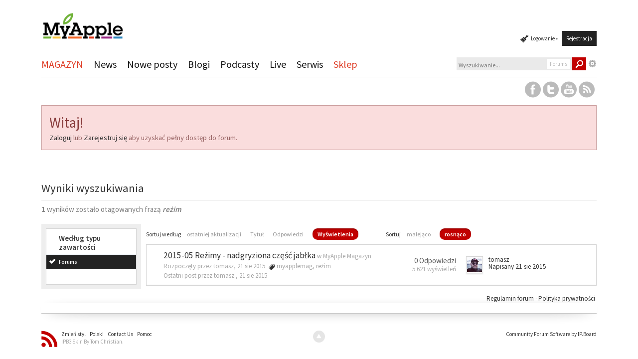

--- FILE ---
content_type: text/plain
request_url: https://www.google-analytics.com/j/collect?v=1&_v=j102&a=1851014040&t=pageview&_s=1&dl=https%3A%2F%2Fmyapple.pl%2Fforums%2F%3Fapp%3Dcore%26module%3Dsearch%26do%3Dsearch%26andor_type%3D%26sid%3D78c280db7f7ebf8491f911100f05164f%26search_app_filters%255Bforums%255D%255BsortKey%255D%3Dviews%26search_app_filters%255Bforums%255D%255BsortDir%255D%3D1%26search_app_filters%255Bforums%255D%255BsearchInKey%255D%3D%26search_tags%3Dre%25C5%25BCim%26search_term%3D%26search_app%3Dforums%26setlanguage%3D1%26cal_id%3D%26langid%3D1&ul=en-us%40posix&dt=re%C5%BCim%20-%20Tagi%20-%20Forums%20-%20Forum%20MyApple.pl&sr=1280x720&vp=1280x720&_u=IEBAAAABAAAAACAAI~&jid=319284876&gjid=627205808&cid=424113070.1762663713&tid=UA-291128-1&_gid=1000181360.1762663713&_r=1&_slc=1&z=1939991203
body_size: -447
content:
2,cG-TYPB44WZ4W

--- FILE ---
content_type: application/javascript
request_url: https://myapple.pl/forums/public/style_images/tctc91_simplify/_custom/js/main.js
body_size: 113
content:
jQuery(document).ready(function($){$("a[href=#top]").click(function(){$("html, body").animate({scrollTop:0},"slow");return false});$(".social_links img").hover(function(){$(this).stop().animate({opacity:"0"},"400")},function(){$(this).stop().animate({opacity:"1"},"400")})})